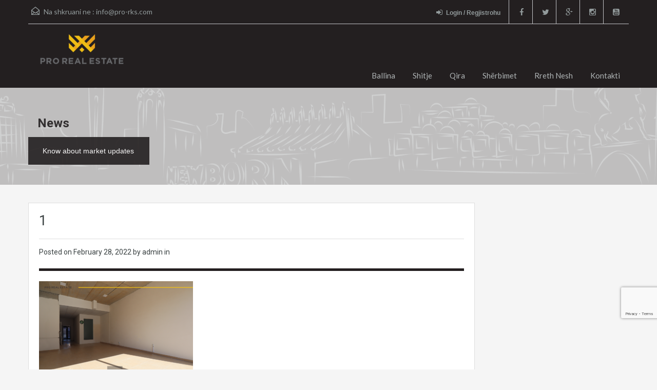

--- FILE ---
content_type: text/html; charset=utf-8
request_url: https://www.google.com/recaptcha/api2/anchor?ar=1&k=6LdeXOMUAAAAAEuORTbTaH8OJ5mjwgHjn0ZCfXo7&co=aHR0cHM6Ly9vbGQucHJvLXJrcy5jb206NDQz&hl=en&v=PoyoqOPhxBO7pBk68S4YbpHZ&size=invisible&anchor-ms=20000&execute-ms=30000&cb=oe24ne4aygmg
body_size: 48806
content:
<!DOCTYPE HTML><html dir="ltr" lang="en"><head><meta http-equiv="Content-Type" content="text/html; charset=UTF-8">
<meta http-equiv="X-UA-Compatible" content="IE=edge">
<title>reCAPTCHA</title>
<style type="text/css">
/* cyrillic-ext */
@font-face {
  font-family: 'Roboto';
  font-style: normal;
  font-weight: 400;
  font-stretch: 100%;
  src: url(//fonts.gstatic.com/s/roboto/v48/KFO7CnqEu92Fr1ME7kSn66aGLdTylUAMa3GUBHMdazTgWw.woff2) format('woff2');
  unicode-range: U+0460-052F, U+1C80-1C8A, U+20B4, U+2DE0-2DFF, U+A640-A69F, U+FE2E-FE2F;
}
/* cyrillic */
@font-face {
  font-family: 'Roboto';
  font-style: normal;
  font-weight: 400;
  font-stretch: 100%;
  src: url(//fonts.gstatic.com/s/roboto/v48/KFO7CnqEu92Fr1ME7kSn66aGLdTylUAMa3iUBHMdazTgWw.woff2) format('woff2');
  unicode-range: U+0301, U+0400-045F, U+0490-0491, U+04B0-04B1, U+2116;
}
/* greek-ext */
@font-face {
  font-family: 'Roboto';
  font-style: normal;
  font-weight: 400;
  font-stretch: 100%;
  src: url(//fonts.gstatic.com/s/roboto/v48/KFO7CnqEu92Fr1ME7kSn66aGLdTylUAMa3CUBHMdazTgWw.woff2) format('woff2');
  unicode-range: U+1F00-1FFF;
}
/* greek */
@font-face {
  font-family: 'Roboto';
  font-style: normal;
  font-weight: 400;
  font-stretch: 100%;
  src: url(//fonts.gstatic.com/s/roboto/v48/KFO7CnqEu92Fr1ME7kSn66aGLdTylUAMa3-UBHMdazTgWw.woff2) format('woff2');
  unicode-range: U+0370-0377, U+037A-037F, U+0384-038A, U+038C, U+038E-03A1, U+03A3-03FF;
}
/* math */
@font-face {
  font-family: 'Roboto';
  font-style: normal;
  font-weight: 400;
  font-stretch: 100%;
  src: url(//fonts.gstatic.com/s/roboto/v48/KFO7CnqEu92Fr1ME7kSn66aGLdTylUAMawCUBHMdazTgWw.woff2) format('woff2');
  unicode-range: U+0302-0303, U+0305, U+0307-0308, U+0310, U+0312, U+0315, U+031A, U+0326-0327, U+032C, U+032F-0330, U+0332-0333, U+0338, U+033A, U+0346, U+034D, U+0391-03A1, U+03A3-03A9, U+03B1-03C9, U+03D1, U+03D5-03D6, U+03F0-03F1, U+03F4-03F5, U+2016-2017, U+2034-2038, U+203C, U+2040, U+2043, U+2047, U+2050, U+2057, U+205F, U+2070-2071, U+2074-208E, U+2090-209C, U+20D0-20DC, U+20E1, U+20E5-20EF, U+2100-2112, U+2114-2115, U+2117-2121, U+2123-214F, U+2190, U+2192, U+2194-21AE, U+21B0-21E5, U+21F1-21F2, U+21F4-2211, U+2213-2214, U+2216-22FF, U+2308-230B, U+2310, U+2319, U+231C-2321, U+2336-237A, U+237C, U+2395, U+239B-23B7, U+23D0, U+23DC-23E1, U+2474-2475, U+25AF, U+25B3, U+25B7, U+25BD, U+25C1, U+25CA, U+25CC, U+25FB, U+266D-266F, U+27C0-27FF, U+2900-2AFF, U+2B0E-2B11, U+2B30-2B4C, U+2BFE, U+3030, U+FF5B, U+FF5D, U+1D400-1D7FF, U+1EE00-1EEFF;
}
/* symbols */
@font-face {
  font-family: 'Roboto';
  font-style: normal;
  font-weight: 400;
  font-stretch: 100%;
  src: url(//fonts.gstatic.com/s/roboto/v48/KFO7CnqEu92Fr1ME7kSn66aGLdTylUAMaxKUBHMdazTgWw.woff2) format('woff2');
  unicode-range: U+0001-000C, U+000E-001F, U+007F-009F, U+20DD-20E0, U+20E2-20E4, U+2150-218F, U+2190, U+2192, U+2194-2199, U+21AF, U+21E6-21F0, U+21F3, U+2218-2219, U+2299, U+22C4-22C6, U+2300-243F, U+2440-244A, U+2460-24FF, U+25A0-27BF, U+2800-28FF, U+2921-2922, U+2981, U+29BF, U+29EB, U+2B00-2BFF, U+4DC0-4DFF, U+FFF9-FFFB, U+10140-1018E, U+10190-1019C, U+101A0, U+101D0-101FD, U+102E0-102FB, U+10E60-10E7E, U+1D2C0-1D2D3, U+1D2E0-1D37F, U+1F000-1F0FF, U+1F100-1F1AD, U+1F1E6-1F1FF, U+1F30D-1F30F, U+1F315, U+1F31C, U+1F31E, U+1F320-1F32C, U+1F336, U+1F378, U+1F37D, U+1F382, U+1F393-1F39F, U+1F3A7-1F3A8, U+1F3AC-1F3AF, U+1F3C2, U+1F3C4-1F3C6, U+1F3CA-1F3CE, U+1F3D4-1F3E0, U+1F3ED, U+1F3F1-1F3F3, U+1F3F5-1F3F7, U+1F408, U+1F415, U+1F41F, U+1F426, U+1F43F, U+1F441-1F442, U+1F444, U+1F446-1F449, U+1F44C-1F44E, U+1F453, U+1F46A, U+1F47D, U+1F4A3, U+1F4B0, U+1F4B3, U+1F4B9, U+1F4BB, U+1F4BF, U+1F4C8-1F4CB, U+1F4D6, U+1F4DA, U+1F4DF, U+1F4E3-1F4E6, U+1F4EA-1F4ED, U+1F4F7, U+1F4F9-1F4FB, U+1F4FD-1F4FE, U+1F503, U+1F507-1F50B, U+1F50D, U+1F512-1F513, U+1F53E-1F54A, U+1F54F-1F5FA, U+1F610, U+1F650-1F67F, U+1F687, U+1F68D, U+1F691, U+1F694, U+1F698, U+1F6AD, U+1F6B2, U+1F6B9-1F6BA, U+1F6BC, U+1F6C6-1F6CF, U+1F6D3-1F6D7, U+1F6E0-1F6EA, U+1F6F0-1F6F3, U+1F6F7-1F6FC, U+1F700-1F7FF, U+1F800-1F80B, U+1F810-1F847, U+1F850-1F859, U+1F860-1F887, U+1F890-1F8AD, U+1F8B0-1F8BB, U+1F8C0-1F8C1, U+1F900-1F90B, U+1F93B, U+1F946, U+1F984, U+1F996, U+1F9E9, U+1FA00-1FA6F, U+1FA70-1FA7C, U+1FA80-1FA89, U+1FA8F-1FAC6, U+1FACE-1FADC, U+1FADF-1FAE9, U+1FAF0-1FAF8, U+1FB00-1FBFF;
}
/* vietnamese */
@font-face {
  font-family: 'Roboto';
  font-style: normal;
  font-weight: 400;
  font-stretch: 100%;
  src: url(//fonts.gstatic.com/s/roboto/v48/KFO7CnqEu92Fr1ME7kSn66aGLdTylUAMa3OUBHMdazTgWw.woff2) format('woff2');
  unicode-range: U+0102-0103, U+0110-0111, U+0128-0129, U+0168-0169, U+01A0-01A1, U+01AF-01B0, U+0300-0301, U+0303-0304, U+0308-0309, U+0323, U+0329, U+1EA0-1EF9, U+20AB;
}
/* latin-ext */
@font-face {
  font-family: 'Roboto';
  font-style: normal;
  font-weight: 400;
  font-stretch: 100%;
  src: url(//fonts.gstatic.com/s/roboto/v48/KFO7CnqEu92Fr1ME7kSn66aGLdTylUAMa3KUBHMdazTgWw.woff2) format('woff2');
  unicode-range: U+0100-02BA, U+02BD-02C5, U+02C7-02CC, U+02CE-02D7, U+02DD-02FF, U+0304, U+0308, U+0329, U+1D00-1DBF, U+1E00-1E9F, U+1EF2-1EFF, U+2020, U+20A0-20AB, U+20AD-20C0, U+2113, U+2C60-2C7F, U+A720-A7FF;
}
/* latin */
@font-face {
  font-family: 'Roboto';
  font-style: normal;
  font-weight: 400;
  font-stretch: 100%;
  src: url(//fonts.gstatic.com/s/roboto/v48/KFO7CnqEu92Fr1ME7kSn66aGLdTylUAMa3yUBHMdazQ.woff2) format('woff2');
  unicode-range: U+0000-00FF, U+0131, U+0152-0153, U+02BB-02BC, U+02C6, U+02DA, U+02DC, U+0304, U+0308, U+0329, U+2000-206F, U+20AC, U+2122, U+2191, U+2193, U+2212, U+2215, U+FEFF, U+FFFD;
}
/* cyrillic-ext */
@font-face {
  font-family: 'Roboto';
  font-style: normal;
  font-weight: 500;
  font-stretch: 100%;
  src: url(//fonts.gstatic.com/s/roboto/v48/KFO7CnqEu92Fr1ME7kSn66aGLdTylUAMa3GUBHMdazTgWw.woff2) format('woff2');
  unicode-range: U+0460-052F, U+1C80-1C8A, U+20B4, U+2DE0-2DFF, U+A640-A69F, U+FE2E-FE2F;
}
/* cyrillic */
@font-face {
  font-family: 'Roboto';
  font-style: normal;
  font-weight: 500;
  font-stretch: 100%;
  src: url(//fonts.gstatic.com/s/roboto/v48/KFO7CnqEu92Fr1ME7kSn66aGLdTylUAMa3iUBHMdazTgWw.woff2) format('woff2');
  unicode-range: U+0301, U+0400-045F, U+0490-0491, U+04B0-04B1, U+2116;
}
/* greek-ext */
@font-face {
  font-family: 'Roboto';
  font-style: normal;
  font-weight: 500;
  font-stretch: 100%;
  src: url(//fonts.gstatic.com/s/roboto/v48/KFO7CnqEu92Fr1ME7kSn66aGLdTylUAMa3CUBHMdazTgWw.woff2) format('woff2');
  unicode-range: U+1F00-1FFF;
}
/* greek */
@font-face {
  font-family: 'Roboto';
  font-style: normal;
  font-weight: 500;
  font-stretch: 100%;
  src: url(//fonts.gstatic.com/s/roboto/v48/KFO7CnqEu92Fr1ME7kSn66aGLdTylUAMa3-UBHMdazTgWw.woff2) format('woff2');
  unicode-range: U+0370-0377, U+037A-037F, U+0384-038A, U+038C, U+038E-03A1, U+03A3-03FF;
}
/* math */
@font-face {
  font-family: 'Roboto';
  font-style: normal;
  font-weight: 500;
  font-stretch: 100%;
  src: url(//fonts.gstatic.com/s/roboto/v48/KFO7CnqEu92Fr1ME7kSn66aGLdTylUAMawCUBHMdazTgWw.woff2) format('woff2');
  unicode-range: U+0302-0303, U+0305, U+0307-0308, U+0310, U+0312, U+0315, U+031A, U+0326-0327, U+032C, U+032F-0330, U+0332-0333, U+0338, U+033A, U+0346, U+034D, U+0391-03A1, U+03A3-03A9, U+03B1-03C9, U+03D1, U+03D5-03D6, U+03F0-03F1, U+03F4-03F5, U+2016-2017, U+2034-2038, U+203C, U+2040, U+2043, U+2047, U+2050, U+2057, U+205F, U+2070-2071, U+2074-208E, U+2090-209C, U+20D0-20DC, U+20E1, U+20E5-20EF, U+2100-2112, U+2114-2115, U+2117-2121, U+2123-214F, U+2190, U+2192, U+2194-21AE, U+21B0-21E5, U+21F1-21F2, U+21F4-2211, U+2213-2214, U+2216-22FF, U+2308-230B, U+2310, U+2319, U+231C-2321, U+2336-237A, U+237C, U+2395, U+239B-23B7, U+23D0, U+23DC-23E1, U+2474-2475, U+25AF, U+25B3, U+25B7, U+25BD, U+25C1, U+25CA, U+25CC, U+25FB, U+266D-266F, U+27C0-27FF, U+2900-2AFF, U+2B0E-2B11, U+2B30-2B4C, U+2BFE, U+3030, U+FF5B, U+FF5D, U+1D400-1D7FF, U+1EE00-1EEFF;
}
/* symbols */
@font-face {
  font-family: 'Roboto';
  font-style: normal;
  font-weight: 500;
  font-stretch: 100%;
  src: url(//fonts.gstatic.com/s/roboto/v48/KFO7CnqEu92Fr1ME7kSn66aGLdTylUAMaxKUBHMdazTgWw.woff2) format('woff2');
  unicode-range: U+0001-000C, U+000E-001F, U+007F-009F, U+20DD-20E0, U+20E2-20E4, U+2150-218F, U+2190, U+2192, U+2194-2199, U+21AF, U+21E6-21F0, U+21F3, U+2218-2219, U+2299, U+22C4-22C6, U+2300-243F, U+2440-244A, U+2460-24FF, U+25A0-27BF, U+2800-28FF, U+2921-2922, U+2981, U+29BF, U+29EB, U+2B00-2BFF, U+4DC0-4DFF, U+FFF9-FFFB, U+10140-1018E, U+10190-1019C, U+101A0, U+101D0-101FD, U+102E0-102FB, U+10E60-10E7E, U+1D2C0-1D2D3, U+1D2E0-1D37F, U+1F000-1F0FF, U+1F100-1F1AD, U+1F1E6-1F1FF, U+1F30D-1F30F, U+1F315, U+1F31C, U+1F31E, U+1F320-1F32C, U+1F336, U+1F378, U+1F37D, U+1F382, U+1F393-1F39F, U+1F3A7-1F3A8, U+1F3AC-1F3AF, U+1F3C2, U+1F3C4-1F3C6, U+1F3CA-1F3CE, U+1F3D4-1F3E0, U+1F3ED, U+1F3F1-1F3F3, U+1F3F5-1F3F7, U+1F408, U+1F415, U+1F41F, U+1F426, U+1F43F, U+1F441-1F442, U+1F444, U+1F446-1F449, U+1F44C-1F44E, U+1F453, U+1F46A, U+1F47D, U+1F4A3, U+1F4B0, U+1F4B3, U+1F4B9, U+1F4BB, U+1F4BF, U+1F4C8-1F4CB, U+1F4D6, U+1F4DA, U+1F4DF, U+1F4E3-1F4E6, U+1F4EA-1F4ED, U+1F4F7, U+1F4F9-1F4FB, U+1F4FD-1F4FE, U+1F503, U+1F507-1F50B, U+1F50D, U+1F512-1F513, U+1F53E-1F54A, U+1F54F-1F5FA, U+1F610, U+1F650-1F67F, U+1F687, U+1F68D, U+1F691, U+1F694, U+1F698, U+1F6AD, U+1F6B2, U+1F6B9-1F6BA, U+1F6BC, U+1F6C6-1F6CF, U+1F6D3-1F6D7, U+1F6E0-1F6EA, U+1F6F0-1F6F3, U+1F6F7-1F6FC, U+1F700-1F7FF, U+1F800-1F80B, U+1F810-1F847, U+1F850-1F859, U+1F860-1F887, U+1F890-1F8AD, U+1F8B0-1F8BB, U+1F8C0-1F8C1, U+1F900-1F90B, U+1F93B, U+1F946, U+1F984, U+1F996, U+1F9E9, U+1FA00-1FA6F, U+1FA70-1FA7C, U+1FA80-1FA89, U+1FA8F-1FAC6, U+1FACE-1FADC, U+1FADF-1FAE9, U+1FAF0-1FAF8, U+1FB00-1FBFF;
}
/* vietnamese */
@font-face {
  font-family: 'Roboto';
  font-style: normal;
  font-weight: 500;
  font-stretch: 100%;
  src: url(//fonts.gstatic.com/s/roboto/v48/KFO7CnqEu92Fr1ME7kSn66aGLdTylUAMa3OUBHMdazTgWw.woff2) format('woff2');
  unicode-range: U+0102-0103, U+0110-0111, U+0128-0129, U+0168-0169, U+01A0-01A1, U+01AF-01B0, U+0300-0301, U+0303-0304, U+0308-0309, U+0323, U+0329, U+1EA0-1EF9, U+20AB;
}
/* latin-ext */
@font-face {
  font-family: 'Roboto';
  font-style: normal;
  font-weight: 500;
  font-stretch: 100%;
  src: url(//fonts.gstatic.com/s/roboto/v48/KFO7CnqEu92Fr1ME7kSn66aGLdTylUAMa3KUBHMdazTgWw.woff2) format('woff2');
  unicode-range: U+0100-02BA, U+02BD-02C5, U+02C7-02CC, U+02CE-02D7, U+02DD-02FF, U+0304, U+0308, U+0329, U+1D00-1DBF, U+1E00-1E9F, U+1EF2-1EFF, U+2020, U+20A0-20AB, U+20AD-20C0, U+2113, U+2C60-2C7F, U+A720-A7FF;
}
/* latin */
@font-face {
  font-family: 'Roboto';
  font-style: normal;
  font-weight: 500;
  font-stretch: 100%;
  src: url(//fonts.gstatic.com/s/roboto/v48/KFO7CnqEu92Fr1ME7kSn66aGLdTylUAMa3yUBHMdazQ.woff2) format('woff2');
  unicode-range: U+0000-00FF, U+0131, U+0152-0153, U+02BB-02BC, U+02C6, U+02DA, U+02DC, U+0304, U+0308, U+0329, U+2000-206F, U+20AC, U+2122, U+2191, U+2193, U+2212, U+2215, U+FEFF, U+FFFD;
}
/* cyrillic-ext */
@font-face {
  font-family: 'Roboto';
  font-style: normal;
  font-weight: 900;
  font-stretch: 100%;
  src: url(//fonts.gstatic.com/s/roboto/v48/KFO7CnqEu92Fr1ME7kSn66aGLdTylUAMa3GUBHMdazTgWw.woff2) format('woff2');
  unicode-range: U+0460-052F, U+1C80-1C8A, U+20B4, U+2DE0-2DFF, U+A640-A69F, U+FE2E-FE2F;
}
/* cyrillic */
@font-face {
  font-family: 'Roboto';
  font-style: normal;
  font-weight: 900;
  font-stretch: 100%;
  src: url(//fonts.gstatic.com/s/roboto/v48/KFO7CnqEu92Fr1ME7kSn66aGLdTylUAMa3iUBHMdazTgWw.woff2) format('woff2');
  unicode-range: U+0301, U+0400-045F, U+0490-0491, U+04B0-04B1, U+2116;
}
/* greek-ext */
@font-face {
  font-family: 'Roboto';
  font-style: normal;
  font-weight: 900;
  font-stretch: 100%;
  src: url(//fonts.gstatic.com/s/roboto/v48/KFO7CnqEu92Fr1ME7kSn66aGLdTylUAMa3CUBHMdazTgWw.woff2) format('woff2');
  unicode-range: U+1F00-1FFF;
}
/* greek */
@font-face {
  font-family: 'Roboto';
  font-style: normal;
  font-weight: 900;
  font-stretch: 100%;
  src: url(//fonts.gstatic.com/s/roboto/v48/KFO7CnqEu92Fr1ME7kSn66aGLdTylUAMa3-UBHMdazTgWw.woff2) format('woff2');
  unicode-range: U+0370-0377, U+037A-037F, U+0384-038A, U+038C, U+038E-03A1, U+03A3-03FF;
}
/* math */
@font-face {
  font-family: 'Roboto';
  font-style: normal;
  font-weight: 900;
  font-stretch: 100%;
  src: url(//fonts.gstatic.com/s/roboto/v48/KFO7CnqEu92Fr1ME7kSn66aGLdTylUAMawCUBHMdazTgWw.woff2) format('woff2');
  unicode-range: U+0302-0303, U+0305, U+0307-0308, U+0310, U+0312, U+0315, U+031A, U+0326-0327, U+032C, U+032F-0330, U+0332-0333, U+0338, U+033A, U+0346, U+034D, U+0391-03A1, U+03A3-03A9, U+03B1-03C9, U+03D1, U+03D5-03D6, U+03F0-03F1, U+03F4-03F5, U+2016-2017, U+2034-2038, U+203C, U+2040, U+2043, U+2047, U+2050, U+2057, U+205F, U+2070-2071, U+2074-208E, U+2090-209C, U+20D0-20DC, U+20E1, U+20E5-20EF, U+2100-2112, U+2114-2115, U+2117-2121, U+2123-214F, U+2190, U+2192, U+2194-21AE, U+21B0-21E5, U+21F1-21F2, U+21F4-2211, U+2213-2214, U+2216-22FF, U+2308-230B, U+2310, U+2319, U+231C-2321, U+2336-237A, U+237C, U+2395, U+239B-23B7, U+23D0, U+23DC-23E1, U+2474-2475, U+25AF, U+25B3, U+25B7, U+25BD, U+25C1, U+25CA, U+25CC, U+25FB, U+266D-266F, U+27C0-27FF, U+2900-2AFF, U+2B0E-2B11, U+2B30-2B4C, U+2BFE, U+3030, U+FF5B, U+FF5D, U+1D400-1D7FF, U+1EE00-1EEFF;
}
/* symbols */
@font-face {
  font-family: 'Roboto';
  font-style: normal;
  font-weight: 900;
  font-stretch: 100%;
  src: url(//fonts.gstatic.com/s/roboto/v48/KFO7CnqEu92Fr1ME7kSn66aGLdTylUAMaxKUBHMdazTgWw.woff2) format('woff2');
  unicode-range: U+0001-000C, U+000E-001F, U+007F-009F, U+20DD-20E0, U+20E2-20E4, U+2150-218F, U+2190, U+2192, U+2194-2199, U+21AF, U+21E6-21F0, U+21F3, U+2218-2219, U+2299, U+22C4-22C6, U+2300-243F, U+2440-244A, U+2460-24FF, U+25A0-27BF, U+2800-28FF, U+2921-2922, U+2981, U+29BF, U+29EB, U+2B00-2BFF, U+4DC0-4DFF, U+FFF9-FFFB, U+10140-1018E, U+10190-1019C, U+101A0, U+101D0-101FD, U+102E0-102FB, U+10E60-10E7E, U+1D2C0-1D2D3, U+1D2E0-1D37F, U+1F000-1F0FF, U+1F100-1F1AD, U+1F1E6-1F1FF, U+1F30D-1F30F, U+1F315, U+1F31C, U+1F31E, U+1F320-1F32C, U+1F336, U+1F378, U+1F37D, U+1F382, U+1F393-1F39F, U+1F3A7-1F3A8, U+1F3AC-1F3AF, U+1F3C2, U+1F3C4-1F3C6, U+1F3CA-1F3CE, U+1F3D4-1F3E0, U+1F3ED, U+1F3F1-1F3F3, U+1F3F5-1F3F7, U+1F408, U+1F415, U+1F41F, U+1F426, U+1F43F, U+1F441-1F442, U+1F444, U+1F446-1F449, U+1F44C-1F44E, U+1F453, U+1F46A, U+1F47D, U+1F4A3, U+1F4B0, U+1F4B3, U+1F4B9, U+1F4BB, U+1F4BF, U+1F4C8-1F4CB, U+1F4D6, U+1F4DA, U+1F4DF, U+1F4E3-1F4E6, U+1F4EA-1F4ED, U+1F4F7, U+1F4F9-1F4FB, U+1F4FD-1F4FE, U+1F503, U+1F507-1F50B, U+1F50D, U+1F512-1F513, U+1F53E-1F54A, U+1F54F-1F5FA, U+1F610, U+1F650-1F67F, U+1F687, U+1F68D, U+1F691, U+1F694, U+1F698, U+1F6AD, U+1F6B2, U+1F6B9-1F6BA, U+1F6BC, U+1F6C6-1F6CF, U+1F6D3-1F6D7, U+1F6E0-1F6EA, U+1F6F0-1F6F3, U+1F6F7-1F6FC, U+1F700-1F7FF, U+1F800-1F80B, U+1F810-1F847, U+1F850-1F859, U+1F860-1F887, U+1F890-1F8AD, U+1F8B0-1F8BB, U+1F8C0-1F8C1, U+1F900-1F90B, U+1F93B, U+1F946, U+1F984, U+1F996, U+1F9E9, U+1FA00-1FA6F, U+1FA70-1FA7C, U+1FA80-1FA89, U+1FA8F-1FAC6, U+1FACE-1FADC, U+1FADF-1FAE9, U+1FAF0-1FAF8, U+1FB00-1FBFF;
}
/* vietnamese */
@font-face {
  font-family: 'Roboto';
  font-style: normal;
  font-weight: 900;
  font-stretch: 100%;
  src: url(//fonts.gstatic.com/s/roboto/v48/KFO7CnqEu92Fr1ME7kSn66aGLdTylUAMa3OUBHMdazTgWw.woff2) format('woff2');
  unicode-range: U+0102-0103, U+0110-0111, U+0128-0129, U+0168-0169, U+01A0-01A1, U+01AF-01B0, U+0300-0301, U+0303-0304, U+0308-0309, U+0323, U+0329, U+1EA0-1EF9, U+20AB;
}
/* latin-ext */
@font-face {
  font-family: 'Roboto';
  font-style: normal;
  font-weight: 900;
  font-stretch: 100%;
  src: url(//fonts.gstatic.com/s/roboto/v48/KFO7CnqEu92Fr1ME7kSn66aGLdTylUAMa3KUBHMdazTgWw.woff2) format('woff2');
  unicode-range: U+0100-02BA, U+02BD-02C5, U+02C7-02CC, U+02CE-02D7, U+02DD-02FF, U+0304, U+0308, U+0329, U+1D00-1DBF, U+1E00-1E9F, U+1EF2-1EFF, U+2020, U+20A0-20AB, U+20AD-20C0, U+2113, U+2C60-2C7F, U+A720-A7FF;
}
/* latin */
@font-face {
  font-family: 'Roboto';
  font-style: normal;
  font-weight: 900;
  font-stretch: 100%;
  src: url(//fonts.gstatic.com/s/roboto/v48/KFO7CnqEu92Fr1ME7kSn66aGLdTylUAMa3yUBHMdazQ.woff2) format('woff2');
  unicode-range: U+0000-00FF, U+0131, U+0152-0153, U+02BB-02BC, U+02C6, U+02DA, U+02DC, U+0304, U+0308, U+0329, U+2000-206F, U+20AC, U+2122, U+2191, U+2193, U+2212, U+2215, U+FEFF, U+FFFD;
}

</style>
<link rel="stylesheet" type="text/css" href="https://www.gstatic.com/recaptcha/releases/PoyoqOPhxBO7pBk68S4YbpHZ/styles__ltr.css">
<script nonce="0HPDO-9kVUp7KpoSDH0czQ" type="text/javascript">window['__recaptcha_api'] = 'https://www.google.com/recaptcha/api2/';</script>
<script type="text/javascript" src="https://www.gstatic.com/recaptcha/releases/PoyoqOPhxBO7pBk68S4YbpHZ/recaptcha__en.js" nonce="0HPDO-9kVUp7KpoSDH0czQ">
      
    </script></head>
<body><div id="rc-anchor-alert" class="rc-anchor-alert"></div>
<input type="hidden" id="recaptcha-token" value="[base64]">
<script type="text/javascript" nonce="0HPDO-9kVUp7KpoSDH0czQ">
      recaptcha.anchor.Main.init("[\x22ainput\x22,[\x22bgdata\x22,\x22\x22,\[base64]/[base64]/[base64]/[base64]/[base64]/[base64]/KGcoTywyNTMsTy5PKSxVRyhPLEMpKTpnKE8sMjUzLEMpLE8pKSxsKSksTykpfSxieT1mdW5jdGlvbihDLE8sdSxsKXtmb3IobD0odT1SKEMpLDApO08+MDtPLS0pbD1sPDw4fFooQyk7ZyhDLHUsbCl9LFVHPWZ1bmN0aW9uKEMsTyl7Qy5pLmxlbmd0aD4xMDQ/[base64]/[base64]/[base64]/[base64]/[base64]/[base64]/[base64]\\u003d\x22,\[base64]\x22,\[base64]/[base64]/[base64]/CjcOASzfCnB4hwrfCnHExwpJUw5nDs8KAw6IkBcO2wpHDuWbDrm7DlsKcMktdQ8Opw5LDlsKiCWVtw5zCk8KdwqRML8Oww4/DrUhcw4jDmRc6wo/DvSo2wpNHA8K2wpA0w5llc8Obe2jCgwFdd8KRwpTCkcOAw5TCrsO1w6VrTC/[base64]/w6p/wp/[base64]/[base64]/Cv8KOITEyA2RBwpstwoB4dMKmw7xQbkrCv8Okw4LCsMKaaMOjWcKvw4fCrsKXwojDpiDClcO0w77Dt8KzCjNmwqnCnsOFwpfDqhxQw6nDscKww7bCtQlRw44dJMKHfxvCvsK5wo89X8OOC2DDjklxH0RSSMKqw4FGPD7DsDbCqxBYCGV6Zx/DrsOVwq/CklvCsyECRSNvwrwUC04SwoXCpcKjwp9ew7hTw7zDv8K7wqsrwp8HwobDoD3CqhLCq8Kqwo7Dph/CvmrDhMOrwownwrBjwpxgbMO8wqXDmBk8c8KUw6I1X8OYEMOFQsK8eCRRKsKRIcKeTE8sFX9nwpszw6bDsXc3W8KcPF4Fwpp8OXzCiznDrMOowogkwrnDtsKCwonDvVrDiGo/[base64]/[base64]/w57CrcOwwq7DqWLDvMOnwrUpBcOjalNVFgl/w6XDg3XCr8OAVMOGwpkhw6dSw5EaWEfCjm9nAkN6R3nCtgfDlsOSwqgNwpTCqMOlZcKww7ABw7zDsV/Dti3DgAxyak1KLsOWDEZZwoHCsFRFEsOEw4FtaX7Dn0dtw5kUw4dJIwjDvBcUw7DDsMOJwqQmGcKlw5EqWRnDtwZ2D314wo/CgsK2bn0aw6/DmsKZwrPCnsOVOsKgw57DmcOnw7Nzw4DCisOYw78YwrjDscOxw7fDljRXw4/CmTPDvMKiGWrCk1/DpzzCgBtGI8KOEX7DmStEw7dDw5B7wqbDiGo/wpN2wpPDqMK1w7FbwrPDo8KfABdbA8KQW8OuNMKuwrfCs3rCuHHCnw9XwpXCgk7DlGMVS8Ktw5zCkcKkw4bCs8OGw5jCt8OpTMKDwo3DpVbDqCjDlsO4V8OpHcKNIChFw7LDiGfDgsO/OsODUMKzEysXQsOwAMOPXxXDtSJrQ8K6w5fCoMOzw7PClUcYw7wJw6g5wpl7wrjCjnzDsC4LwpHDphTChcOWUjcuw59yw6Acw68uJsKvwq8dPsKdwpHCrMKXWcKcSyZ2w5TCtMK2fzlcOVnCnsKZw6rCgyjDlRTCk8KeHjjCi8KTwqjCqBcpQcOJwrYAQnIXIcOEwp/Dl03DiHcPwpJaaMKZShlNwqDDjMKPSH0ddQrDt8KPPnjChRzCqsK0QMOhc1gXwoEFWMKjwqfCkQ54B8OWMcKpFmjCr8OmwphRw4rDmz3DisK5wrNdWhIfw6vDisKfwqRJw7s4OcKHYTcywojDncKfFHnDnBTCvChXRcOgw4h6NMK/A2xvwonDog9oVsOqcsO5wqXDhcOqKsKvwoTDqGPCjsOlMEsocRk7c3LDtyHDqcOAPMK3CsKnbFXCrGQWXVcgR8OFwqkTw77DuxksP1V7DcO4wqNFH3hATR9tw5lMwrsiLHR6A8Kow4sMwqQyWEt9C1NWDRXCscOJF1cVwr3ChMO1LMOELn3Dmi/CgT8wYjLDrsKidsKzXMKDwqXCl3jClyVww7PCqjDCo8K/w7AyT8KAwqx/w6M5w6LDt8ObwrPCkMKkMcO/bjhQRsOSJ0QmOsK/w5jDhBrCrcO5wofCscOqDgHClh4AX8OlbizCmMOlDcOUTmfCssOnWsOfHMK1wr7DpiAjw7cdwqDDvsO1wrlYYF7DvMOyw4MmDw5pw6VyQsOUMVfDusOZQAFRw6HCkw9OKMO1JzXDqcOFwpbDiwHCgxfCpcOfwqTDvVMZVMOtGnvCnnHDu8Oww5tuw6jDucObwq9XCX/[base64]/V8KhNMKTwp5Ow79NBcO5w7UNw4pWw44XKcKQw73CmsOzRUkhw7gMw6bDrsOiIMKRw53CvMKLwodqworDpsKbwr3Dg8OcFVUewpJXw4QbAjZgw5RfYMOxIsOLwphSw4lFw6LCoMKww7x+CMKbw6LCksKNJhnCr8KJdWx9w7BkfR7Cl8OvU8OMwq/[base64]/[base64]/[base64]/DuMOWSsK+w7LDncKZWMOHU8K9ScK2HxHCmDLDggJRw7fClQl4KyLCu8KMLcKww65twrVDcMOtwpzDpMOmNijCjxJTw6DDnTfDoFsOw654w5rCmxUGbBg0w7HDhUNTwrbChcK/w4AiwrgAworCu8KQYAwdPxXDiVtLXcOFAMODaxDCtMO8Wkhaw4TDnMOMw4nDg1HDo8Krd3kDwolbwr3Co1HDs8O4woLCr8K8wr/Dg8KQwrJvW8K5Anx4wqAaSSd0w7Y5w7TChMO6w7YpK8KaacORLMKyCUfCp2LDvTgpw6TCmMOsUAkRekLDqCoiAx/ClsKaa27DqgHDsWbCo1Itw4hmVQ/CpcK0X8KfwovCnMKTw7fCtWkaLMKZZz7DnsK6w7DDjArCihjCkMO7ZcOAFcKYw7taw7/CqRJjEEB6w6VFwp1tOW8vVnBCw6Qiw49Sw7/[base64]/DjxJcw77DhsKvbGfClFUFDRjDnV7Dg8KfHTR/[base64]/ClVPDpD7Cg8OYw6p0w6Nlwq7CqsOaw6/CsH05w4EMXsOKw5/DmMOuw5TCjjgnNcKlVMK/wrwyHQHCnMOdw5cASMKJTsOoaVDCkcKPw7w5HUBUHg7CiD7Cu8KlOAHDmF92w47CqRnDkRLClcKsM0vDukrCqMObRWVEwq0twoAePsKVQ1pRwr/CmHrCmsKdJFLCmV/CmTZHwpXDgEnCh8KhwrPCoD1iVcK4UMKyw5RYS8KUw58NUcOVwqvCph9jQAs/IGnDlRRpwqgRe1A+eB4mw7l2wrPDtB9DesOLaifCkiXCsEbDt8KXUsK+w6psQD8ZwrwKelN/bsOlUXEBw5bDqTJBwp1rVcKnLC5qJcOLw7/DkMOqwoLDhcKXQsOQwp4KYcKIw5/CvMODwrHDmEstdB/DlmsKwrPCvEvDoRITwrgpbcOSw6DDoMKdw6zCpcOSVk/Don1iw6zCt8OcDsKvw5lPw7XDnW3DvSLCh3PCv1pZcsO9SgnDqRxsw7LDrlUyw7RMw7g3YVXDosKrBMOGU8KpbsO7WsORYsOSVgRCBsKjCMOlEHoTw73CojTDlW/Cjh7Co3bDs1s+w6YkNMO9Xl82w4LDuwplV0LChmhvwpvDqmrCkcKFwqTCnBs+w6HCsl0lwofCqsKzwpvDqMKLHFPCssKQCD0ew5wCwpViwrfDo07CkH7DnnNgCMKjw7AvYMKXwqQASF/CgsOqMxlkCMKiw47Dgi3CrTUdIHV1w5bCmMOVecOmw6RSwot+wroHw7tuVsKlw6rDk8ORBCPDisOHwqbCnMO9PlzDrcK4wo/CnxPDqW3Ds8KgdCR1G8KMw4MbwonCs1nDhsKdFsKKdkPDi3DDhsO1DcOGLRQHw4w7K8OrwqkBDsOiKzI7wp3CnMOPwr4Bwq86clDDv10+wq/DscKbwqzCpMKAwq5CBRzCjcKYD1pTwpPDqsOHPWwNP8O/[base64]/ClsOyGMKsfjp/ImPCvsKuIcOTK8KCC3TCr8KPG8KWRDbCqxDDqMOlPMK9wqZow5LCtMOtw7LDijAqJDPDlUUow7fClsKldcKfwqjDshjCncKuwpTDl8KrCR3Ck8OuAGQ7w7EdMGPDucOnw6XDpcOzGW1+wqYLw5TDgHl2w7k2XGjCoA5Aw4fDvn/DnTvDtcKETB3Do8OEwrvDiMK8wrF1HilUw7Q/DsKtT8KBOx3CvMKbwo7CgMOcEsOywoocBcO6wqPCpMKJw7RsEsKFX8KecC3CpMOWw6A/wohewo3DmmDCiMOew4vCog/Cu8KHwofDvMKBEMOUY3psw7nCpDoGYMOTwpfDjcKJwrfCp8OYesOyw7rCnMK/VMOAw7LDrMOkw6HDg39NJUYrw5/CpzDCk3hxw68EKgYHwpEFOcONwr1yw5DDhMOAfsKELXZfR3rCq8OMKQ5aWsKZwq0+OcKMw7XDlm1mdcKPEcOow5XDlDLDicOtw5tBBsKfw57DuhUtwo/CuMK3wro1GhZJdMODayvCk1o6wp0ow7PCuw/ChA3DksK5w4ELwpXDlkrCisK1w7nCtyTDi8K5RsOYw6kze1zCrsKxTRAkwpdjw43CnsKMw5LDucO6Q8K+wodTRhDDnMOYecKuecKwWMKtwqTCvQnDjsOGw6HCu2c9Fkcvw5V1ZAzCp8KACUxLFUlIw7BBw6/[base64]/w7geVcKGwrnDpsOELcOew4HCgiXDnxgOSsKywpB8w6R7asO1w400YcKawqHCmXZURRbDgQ4uYmlYw6XDuH/CqsO3w67DgHQXH8KpekTCrFLDlUzDoRfDvVPDr8KOw7jDkipGwo1RCsKdwrbDpEzCl8OOfsOgwrzDvyoRQ2DDrMOrwr3DpHEqbg3Dh8KLecOjw6tswqrCucK2Y2/DlGvDmD/DuMOvw6fDigE1VMOBb8OlL8Kkw5Nnwr7CuU3CvsO9w755HsKFQcOea8KxX8Ohw5QHw7kpw6Nle8K/wrvDocKmwooPwqbCpMKmwrp3wpBFwp4kw43DhFZ+w4AAwrjDocKRwpvCojbCgG3CmiXCgTHDscOywofDssKXwrprOzIQXFdyYmjCgxrDicKww7HDk8KmTMK3wqtnOSTCsEgvURbDnl5QFMOrMsKtKinCk2DDri/CmGnCmCDCocOSKV1ww7LDt8O6ImXDtsKCRsOdwo5jwrfCiMOpw4jCiMO4w73Dg8OAUsKsbnPDl8KzbWYDwrjDrCbClcKQLcKbwrZHwqzCmsOOw6IiwqTDlXcHI8Kaw5oNNwJgeUZMQVItB8OKw6tHLSXDrHjCs08UQn/ChsOSw71MbFBHwpRXak0mJClCwr9ww5YywplZw6rCkC3DsWTDqj3CpCfDsmJuPB4CPV7CiRo4NsOnwpHDp0DDncKgNMOXB8Ofw6DDicOfLMK1w7hEw4TCrB/CuMKaThonIwQWwo4fKxobw7oDwrxXGsKZPcKfwq9rVE/DlQnDlWPDpcOnw7ZUJyZZwrfCtsKAJMOyesKcwoXCocOGUX90dXHCnVnDlcOgZsKeHcKKCmLDscO6QsOWC8KeTcK6wr7DlgPDsAMWN8OOw7TCvB3Do3wYwpPCvsK6w7XClMKwdWrCu8KEw70ow5DClcKMwobCqR/CjcKpwrrDjUHCo8KTw7TCoHTDrsKfNDPCocKawonDiF7DuBbCsSh8w6g/[base64]/DrwTDtUcCw67ChMOZw7gQw5HCgMOzf8OnEsKvw5TClMObOWkpKQbCi8KNLcOBwo1QA8KiEBDCp8O/WcO/NjTDkQrCmMOcw73DhWjDk8KYUsOnw6PCnWFINwDDqnMwwrrCr8OYS8OqY8KvMsKIw6XDkUfCgcOywqnCkcKIYl5Kw67DnsKTwpHCjUcLVsOJwrLDogt/wrLDocKjw6PDvsOdwrLDm8OrKcOvwrTCpFzDs1fDvB1Xw5ZPwqvCvkA3wrvDpcKNw6rCtw5OE2p5DsOqFMKDSsONT8KxVgx9wq9uw4liwrNjNXfDkhEoHsKIK8KFw7ADwqfDsMKLZULCpH8fw50cwoDCg1RcwphEwrsEEkTDnF5aJUdJw4/DusOBGsK2AFfDsMOGwrVpw5nDusOJLsK9wpFBw7kTH1USwo5zSlzCuwbCsyXDky7DtTHDnBp0w6TDuyfDiMOBwo/CtATChcKkZF1yw6BUwpQ8w4/[base64]/UlPCtTzDssKxwqfDn3wdw73Ckw1YPMK1w7XDkUMBN8OFdF/Dn8K/w5DDr8KSG8OZJsOBwrTCsTDDsyVEOmPDsMKYK8KgwrbDom7Dg8Kiw6hqw4PCmW/CuGTClMOwd8Obw6UQWMO6w43CiMO5w6pFwrTDhTbCshxBbSZ3O1gEb8OpVHPDiQbDmcOWwrrDq8Opw6Ujw4LCmyBJw7l3wpbDjMKQaj4lNMKTecO4YMOqwrrDr8Osw47Cu1/DpCZVG8OwDsKXEcK8GcOow53DtSwUwqrCr2F/woUuw4xZw4fDtcKxw6PCnnfCtBTDqMOJJmzDjAvDmsOlFVJAw7RcwobDtcO8w4R4IGTDtMOGOhBJSERgcsOfwqYLwq85MW0Gw4dUw5zCqMO1w6LDmcOvwoFNQ8K+w6BZw4LDncOFw5pTR8OQfwTDi8OQwr8aCMObw6LClMOcVsKaw6Eqw5dTw7NPwr/Dj8KawrkVw4nCiiLDk0Urw57DkkLCqzV6VW3Dp2TDisOSw7bDqXTCmcKIw67CpETDvMOGeMOMw5fCncOtfUtFwo/[base64]/[base64]/JTPClcK/IcKWwp3CpxBoUiU2wqJ6ZcOHwrLDlW94OsO5bnHDr8KXwoEAw6MoMsO4BxTDtTrCsDkgw4Uvw5DDg8K8w4rCgjg1O0AhRsOcR8K9YcOIwrnDk2NQw7zCtcOhTWgNRcOIHcOewrbDpMKlOT/CssK6w4Ycw7UvAQjDk8KLMyfCmjFFw4DCnsOzeMKJwonDgHEewoLCksKoAMO8ccONwrQvdzvCtzIdUWp+woXCvRYVA8K0w6zChGXDhcOBwoRpTj3ChzzCnsOTwrAtUB5Uwpg4TGfCv03CicOtTD4dworDujN9TVEaVVs+WTjCtTt/[base64]/[base64]/CvcO8B0DDr0HDnhLDrx/ClMKEwobClcOJGcOQUcO6O1tnwp8xw5DDllLChcKbL8OAw6kUw6vDhRpzGQzDiinCkBhuw6rDpzo/[base64]/Dg8Oyw6grw50uwqcBAmDCrsO8NcKVUcK2VFhiwpnDo31CKRLCv1JRDcK7STZSwpDDqMKbHWzDl8K8AMOew4HCrcO6LsK5wocdwovDr8KxPsKRw7bCrMKZH8K5C0TDjTfCuzxjZsKlw7HCvsKlw4tVwoE7M8Kyw75fFgzCgA5sPcO1K8K/S04Lw7RnB8OJQMKywpnCscKDwpp3NQTCgcO/woTCqE/DrnfDmcOhDsO8wojDm37Cj0XDrmTChFo7wrIxZMOJw6TCisOSw4cmwp/DkMK8axBQw5lxV8OLJHxFwq0iw6fDtnZ1XnLDmBzCqsKQw4xAUsOuwr4vw6ZTwp3Do8OeNDVxw6jDqGwoLsKzG8KpGMOLwrfCvQkKXMKwwo/[base64]/CnmQnbmssGcKhw4NYw6RzwqAIwp/CgSzDpsOqw74nwo3Dg0JOwooqdMODZGXDucKOw7fDvyHDoMOxwqjClQlYwqpHwpBOw6ZXw7ZaKMKaElbCoH/CpcOSfEnCucKpwqzDusO+FRN8w77DmwVMVnLCiX7DokoVwrFIwo7Dm8OaAzdcwrwKesKwNj7DgU9LXMKVwq7DvSnChsKcwrUKQhXCjmxtB1fCjVIiw6LCnWkww7rDksKqT0rCg8O3wqvCqCBRMU8BwoNJbG3Cs0QUwqzCisKOwoTDkk/DtcO+bGDCjH3CmlFlGwYiw5c4asOLF8KxwpjDtjTDmUnDs1FnWmNIwoV/XsKbw6NwwqoFB1trDcO8Q27ChcKWVWcswqjDsDjCjRLDsyLCi2F3XT4Yw7tMw4LDsHDCvFjDmcOrwr0JwqXCh1saMw5LwqLCgn0TPw5kAmbCmcOGw5BNwr04w4UWC8KKOsKew5sNwpBpdX/DscOTw41Ew6HCkgUzwoA7S8K3w5rCgMK6Z8KjaWbDoMKSw5vDiCRncTYzwooDDMKjGMOedTXCjMOlw4XDvcORP8KkAXEnBUlowpLDsRJDw6PDiV/[base64]/DicKAwr/CqnDClMOuPyfCksOIwqnDolLCrFQtw4cFw67DhcOWWz5tBWHCjMOywp7ChMK+ccOCT8OkbsOyJsKnEsO/CiPCnlYFN8KNwoXCn8KCw7/Cmz8sP8K5w4fCjsO/QwwvwozDvMKRMnzCo3YbdC/CmDgMMsOdORHDlxQwcEPCmMOfeDLCtmM1wqhuXsOBYsKfw53Dk8O9wq1VwovCtxDCscKnwpXCnXJvw7DDpsKNwqE6wqo/O8OUw5IfLcOyZEEBwqPCt8Kaw4hJwqBnwrbCgcKcTcODLsOsXsKFEMKZw78QNgzDl0bDq8OiwqADWcO/O8K9ACDDqcKYwrsewrnCrTjDk3zDkcKbw7Nxw4wmQMKewrjDo8OcJ8KJaMOtwqDDvXcEw6RpfQNswp4kwoESwpcOSnEAwrjDhywreMKQwqdFw4/DuT7CmzJBdHvDiWXClcOWwr13wqvCqBfDtcOlworCgcOPGhV7wrTCj8ORcsOCwpfDoz/[base64]/[base64]/[base64]/DgG8YwrIKCW4awp/[base64]/Cl8KdV8KLBcOXdsOzU8O6WMKZInU5G8KJwoUTw5fCmsOFwr1nGkDCoMOUw7/Dt20QHU4Cw5PChTkZwqTDsDHCrcKSwq8MJzzCu8K6FwvDp8OabHnCjg3CuwdXfcOvw6nDvsKpw5pPdcO+fsKSwpIhwq/Chk5zVMOlV8OLSQc8w5vDqGtKwo0VFsKGAcO4GQvCqW50LsKXwqnCmC/DuMONB8OzOnovAyEvwrJwdx/[base64]/[base64]/Cq2g5wrDDokYPT2t5HMOZUyzClsK0wrXCgMKdTWnCozVuGcK/wrkJYWjCjcKMwoh7Nm8LccOtw5nDkDLDo8ORwrgKXhTCmUFww4BYwqEcH8OnM03DknfDnsOcwpRlw6tWHynDl8KgUW/DpcO/w7HCkcK4RBJiEMKtwovDiGUuU0s+wpdFKkXDvVvDkg9cVcO4w50Dw6jCnS7Dm1bDo2bDpxHCinTCtcOmCcOPVSBPwpMDPzl5w5Ukw6MKB8K2Mw42W1snJDoJwrDCi3HDkR/[base64]/[base64]/Dui5PJV3CpcOCTkIeGcKmw5gKwrcKEsKjw5p0wq5ZwrhyBsO0K8O8wqBXax49wo1xwqDDqsO3bcOcNjjCuMONwoRfw4HDk8KpYcO7w7XDtMOgw4Mow5DCu8OfGxbDj0YLw7DClMO9fzE/c8KcWFXDscKfw7tnw4HDsMKAwosGwpjCp2lsw4ozwp8VwpJJZy7CtjrCqWDCrA/Cn8OUS2TCjmN3ccKaVDXCqsOKw6o0XzphdSp8IMOCwqPCtcOkHF7DkRIpBFsadlPCowNqATE3RlZXa8KMbWHDp8OQc8KFwovDk8O/Z305FiHChsO+JsO7w73Du2vDhG/Dg8OBwqLCvSl7AsK5wp3DkXjCljnDucKqwpDDvMKZZFVDY3jDsmE9SBNiPcOrwoDCvUdxSkMgTznCssOPRsOXesKFKcKqKsKwwq5IMFbDksOCKQfCo8K/w5pRBcKew4wrwoHClHoZwrTDrmZrBsOId8KOZcKRZwTCtW/CpHhvwqPCvUzCmE92RkPDlcKRasOgcQDCv0U+P8OGw4wzF1rCgzR2wolVw57Cu8KqwqN5GT/CkFvCgXssw5fCnW4+wpnDvEI3wpDCkER/w4fCjDwDwrcJw51awoI6w4gzw4Y8M8O+wpzDm1fCscOWFsKmR8KCwojCoRZ9VwELd8K6w5PCjMO0KMKOw71Iwo8GbyxewpjDmXQEw7jCjyhOw6zCvW9Ow5hww5bCmBQ9wrssw4bCmcKZWlzDi1d6R8OkU8K+w57DrsOme1hfCMO3wr3DnyPClMKEw4/CqMOkfcOtGj0CYiUBw5nDu0Nmw4XCg8Kbwod9wpFNwqfCszrCrMOOQ8KJwqJZdRkgBcOwwosjw4DCssObwq5bDcK7McO9XXDDisK3w7fDui/CjcKRWcKqJsKDF2FOJ0FSw40Nw71uwrfCpi7CkTF1OcOydybDiCwMBsK/w53DnhtkwqnDmUR4TUnDgQrDlAkSw6RNEcKbXBR9wpQfICc3wpDCpknChsKfw4xFc8O+LMKPT8Kmw6suWMKfw6zDrsOvXMKDw67Cm8OpS1jDhMOYw5k/GjzCmRHDuR0pCMOlUHczw4TCtEjCp8OmCUXCgUJfw60WwqnCuMK+wp/Cp8K/aiPCtHTDu8KNw7XCr8OoY8OcwrhMwqvCuMO/[base64]/CmkhbNAFcQ8OhwqnDiEdmw5kZw7Ivw5EHwq/CgsKUKA/CjsKYwosYwrbDg2oyw5t/G3oOYFTChmTCp0cmw5V0BcKqX1YZw6nCm8KKw5HDuhopPMO1w4kVQm0hwobCusKQwqfCmcKdwpnCusKiwoDDhcKqDTBjwpTDiixzPVbCvcOoBcO9w4DDmMOBw6RUw6jClMKpw7nCp8KVHGTCtShywozCn3jCrFrCicOZw5cvZsK+f8KcLFvCuggOw4/CisO5wpNzw7/DscKmwp3Dvmw9JcORwqXCtMK1w5VBXMOnRy7CvsOgLgLDnsKLc8KYVlh6emd1w7gFdFdyTcOlesKRw7jCtcKLw4UAFcKVSsKNPjxXIcKtw5HDsXnDsF7CtETCpXpoOMKRdsOJw5how5M4woBSPjvCkcK7eRHDi8KcdMK/w6N5w6h/[base64]/w6jCscOBwqfCiFUsw5fDhmpBwpfCnhx2wqAlNcK+w7ZrIsKfwqgyeyxKwpjDtlspDGknVMKpw4Z4FCIqNMKydRbDuMO2LnvDvcOYB8OvFk/Cm8K1w7t2K8KDw4FAwr/Dg35Pw6HCv0bDqEDCoMKFw5rCjAVmFcKAw4sLcjjCrMKcCS4dw64RQcOvdz1uZsKrwptldsKCw63DpwDCgcKOwoNzw6NWZ8O4w7Albl0nRzl9w4wkcSfCimFBw7zDp8KUEkAibMK/JcKeFC5zwpvCv05dZhdxM8KgwpvDlUEAwoJ5w4JlOlbDpkfCsMKVEsK9wpTCmcO3w4LDg8OjHEHCssKRaxDCgMOzwotSwpbDisKxwrMjR8OpwogTw6oiwovCiVwWw61pHMOZwoYMOsOtw5XCh8Ojw7U4wovDl8OPecK6w4tJwo/CuWkhIMOCwooUw67Csj/Cr17DsTk+wp59SU7CvlrDqgwQwpPDjMOtQAE4w55DKFvCu8Onw4bDnTnDmT/Cph3DoMOlw6Vhw60Sw6HCgF3CpsKkVMK2w7M2bF1gw6Apwr58FXZRY8OGw6ZmwqDDqAFlwp/Cp2fCmkrCkWxkwozCv8KMw7TCqwZhwqFKw4lCEsOowqLCi8OtwrrCvsKTckENwr7CvcKqaxLDjcOlw60Ow6PDoMK/wpFIdVHDoMKOJVPCkMKOwrJxeT15w4ZlJ8OSw5/CjsKNIV0xwpUKWsOUwrxwDz1Ow6FvTG7DscKrRw7DgmEIa8OUwqjChsO8w5rCosOTwr9uw5vDocKrwogIw7vCrsOuwozClcOeVgoXw4TCkcK7w6XDvT4NGDhywpXDqcOXBjXDiCPDocOQaSjCo8OBTMODwqvDtMOVw4rDgcOKw5hmwpArwq1Cwp/[base64]/McO7O8Kdw5LDgAF6w6LDo3UFw4vCqMK5wrbDksO/[base64]/CtDfDocOww7LDtsKWFcOLDcKwD8O2L8OGw7YIEMKsw4LDl1k4YsKdPcOefcOzDcKQMF7Cj8Olw6IseEXCrSTDisKSw77CvwBQw79dwp/CmUXChSAFwqLDi8Kdwq7DhUx2w7NZSsK5M8O+woNYSsKaNUUbw7XCigLDjcKMwrA6NcKgEw4SwrMFw6MmBDrDtg0fw5E5w49pw7LComrCrS9Gw5fClxwqFW/CrHRJw7bCgUvDvTDDv8KrRk0Ew4vCgDDDgjrDicKRw5rDl8Kyw7Vrwpt8GxnDo3x7w7fCocKoAsKNwq/[base64]/DssKbRsKqw6DCuXdMwrlEw4tdYhnDvH3DmhdAZjMUw7NaPMK9FcKfw7VEIsOSK8OZThoQw77Cg8Kuw7XDt1fDjD/DlVBfw4JxwqFJwqTCrCV5wp3DhSg/G8K+wr5pwpbDtMKkw4Iqwr8CCMKEZWDDrEVGOcK8DDN6woPCocOSfMOSLE8Kw5JAasKwcsKaw7ZJw7PCssOGfwAyw4kUwoLCjA/CvcO6WsOrPR/Dr8OnwqoKw6c4wrTDvjnDhkZVwoVEDhbCjBtKFsOuwozDk24Rw4vDgcOVb1IMw5TDrsOmw5nCosKZD1hVw4wCwp7Cq2EmXhrCgATCgMO6w7XCglxkfsKwIcOIwq7DtVnCjFLCucKIKHsFw5NGSGbDo8OgCcOrw63DqRHCoMKMw7B/Y2Fuw6rCu8OUwo88w4XDm23DqRPDuX5qw67Dt8KYwozDksOHw4jDujUmw4xsOsK6dDPCpz/Dm1YZwqYzP3UwIcKewrcULXsfSX7Cgx/CoMO9OMKWN2fDsQ0zw7AZwrbCo3kQw4UYfzHCvcK0wpV1w6XChcOsRmA9wpPCscOZw7x2OMO+w5Few5vDhsO3wpI/w5Z2w7PCisO2N1HCkULCmcOkPFxYwq4UMS7CrcOpNsK3w6smw41DwrvDgMKEw45Jwq/ClcOnw6jCjVRFaxPDh8K6wp/DsERMw7NbwprCv3RUwrXCn1TDhMKfw4B1w5fDqMOMwpAUcsOmIsOjwpTDpsKow7ZyDidpw41Yw7vDtRfDjiFWHD4qaXTDtsKxCMKjwr94UsOsScK2ZQpmQ8O/BkoNwrtYw7sNPsKSVcKjw7vCvj/Dp1AdIMKSw67DuhE9J8KVBMOxKXFlw7rChsOQHHzCpMKcw7Q1Ay7DmcKiw6tSCcKjbwPDmlBowql1wp7DlMOoZMOxwrPCh8KEwr/[base64]/wrfCpcKIwq1Dwo3DixIVU2jCmzDCpFQAWn7DoHg4wo7CvAoNHcO9MllLZcKiwrHDiMOawrLDo0AoYsKFC8KsYsORw5wzN8K7AMK7wr3DtETCqcOKwoxzwrHCkBUeI2vCj8O+wqd0IWc7w5JHw5gNd8K9w5/[base64]/GcOVw6TDicKJDE7CqsOnN8KQwphDwobDlcOXJn/Cnz5Aw4rDkxdfW8KaFl9lw7jDiMOTw7jDjcO1GV7CiWAjK8OkLcKoRMOJw4l+IxLDuMOOw5zDpcOmwpfCs8Kgw68PPsKJwqHDvcO6VSXCu8Kzf8Oxw7BVwpXCuMKqwohJNMKhZcKdw6EXwqbCj8O7OXTDh8OgwqTDr21cwqwxQcOvwploU2/DhsKPGEZMw5XCkUI+wr/DuVPCsh3DozTCiw1twovDtMKEwpbClMOcwpQuRMONUMOdVsK9Ek/CtsKhJgdlw47DvWJ/wrg3PzxGHEgRw7bChMOXw6XDmMK9wowJw6g7bmICw5k5KDHCs8ORwo/DmMKMw7nDmj/DnHkww4HCt8OYD8OYRBfComTDqWLDuMKgHgFSTHfCuwbDncKVwps2UwBQwqXDs2U8M1LDsC7CgxZTVjzCnMKJUMOrUwtJwpJzTcK6w6c8aXwyGsOIw5fCq8KgLwtQw4fDl8KEIlwpVMOmTMOtej7CnU8LwpnDncK7wrkWAlLDjcKvP8K3HX/CsQTDssKzIjJKH1jCnsK2wrAmwqAEJcKResOtwqbCusOQbVxFwphTc8KIKsKUw7HCukJVMsKvwrs3BxsvBMKEw7PCqGjCkcORw53DjMOuwq7CgcKYBcKjawsaUW/DuMKPw78rE8Kcw5nCh27DgMKZw4LCj8KCw6TDsMKWw4HCkMKPwpU8w4NrwoXCssKASX/CrcKDcA0lw4gIHWVOw7rDmg/Cn2DDj8Khw7o/ZSXClBZDworCqkDDisKHUcKvRMKwQW/Cj8Kla1fDhA0Xb8OtDsOjwqYZwphJbyQkw45Pw7ZuEsOGTsO6wqt0GMKuw6DCusKrflUaw5s2w53Dsgciw5LDgMKqHQHDocKYw58ON8OYOsKCwqfDl8O7EcOQEQptwrZvCMOBXMKuw4zDvSJkwpxLPT9dwoPDi8K2NsO1wro7w5/[base64]/wpwLw6UNw6hqw54RIxPDjHXCnCnDvQZMw7XDhsOqc8O+w6nCgMK0wobDmsOIwonDr8KHw5/CtcOkJXQUV2VpwrzCuiJgUMKlEcO7MMK3woAVwrrDjSxgw6suwqVUwoxAZnFvw7xRUHobQsKbA8OUFGUhw4/[base64]/DicOcw6MgYjbCocOuFcOuwrvDkFrDmTUAw486wr0wwq8+K8OFfsK8w7cjHl7DtW3CpVzDhsOXERQ9FSEgwqjDthhlcsKzwoZdw6Upw5XDoRzDtMO6IsOZXsOUJcKDwo0vw54vTEkgL3wqwpc2w74/w7NkYR/Dh8O1LMK4w74BwpDDiMKNwrDChCZzw7/Dn8K1A8O3wonDp8KhG3PChl7DrMK4wobDscKPesOKHiLDqcKGwoHDkhnCu8OaGyvClMOJWlY+w6USw6jDkm/DrFjDi8K8w5I8Il/Ds0nDhcKie8OtSsOrTsOVRyDDniNvwp1ResOnPwE/XhRHwoTCsMKzPE7Dn8OZw4vDk8KbW3g3dQjDpMOKYMO+XT0qWUVcwrvCrBoww4TDpsOcQSoKw4DCqcKDwol1w4tcw7DDmxllw7ZeMzhSw4TDg8KrwrPCsE3DvxllcMKbOMK8wobDlsO9wqImH2oiVF4DFsOwd8KXbMO3Al/Dl8KDXcK4dcKGw5zDtUHCqAgbPFsyworCrsKUFRXDkMO+DB7DqcKmc0PChgDDk1PCqgvCmsKdwpw7w4bCowdXcDvDpcO6UMKZwq5AUEnCpsK6NB1AwrIGeGMDFHZtw5/CuMOJw5VlwoLCocOrJ8OpOsKxAAnDmcKfGMOjKMK6w5hASXjCs8K+FcKKOcKmwoMSFyd3wqXDugksDcOxwovDlcKAw4hHw6vCmxRAKBZ2AcKHCsKNw6IqwrF/VMK8dwhEwobCiFrDr33CvsKnw6rClMKFw4MYw5pgScO3w6/Cv8KedETCnSdOw63DmFJNw7stDcOzWsK6CDE9wrpRXsO0wqzCqMKPJMO6KMKLw79LP1/Cu8ODEsKnAMO3HHYhw5d2w7A0HcKkwrjCvMK5woZVNcOCcGs5wpYlw5vCqyHCr8KRw7JvwqbCtcKecMK6O8KsMlJ2wqMMNB7DlcKYCUNPw7bCvsKrV8ObGT/CiV/Csjspb8KmRcOkV8OQCsOVRMO8H8KBw5jCtz7Dk3TDicKKX2TConzCu8KoWsKTwp3Dl8OAw7Bgw7TCumgLGizCmcKRw5vDhAHDksKxwrIzAcOINcOAdMKrw6pvw73DqGrDi1vCvFbDgDTDglHDlsOqwq1/w5jCm8OMwqZrwqtJwrkTwoMUwr3DqMKodwrDjBvCsQfCscO1VMOgQcKbJcKWV8OuXcOYcD0gZwfCisO+TsO4wrVSNlh/XsOcw7lpfsOYGcOnTcOnwqvDicOcwqkCXcKROQDCpTnDtmPCrGLCvGhvwpMQYXsZXsKKwpfDsWXDuigHw4XChBfDu8OxV8K0w7ArwqvDu8OCwrITw7jDjMK3w4ldw482wo/DlsOdw5jDhzzDnTTCs8O2bgrCkcKNFcOLwrDCvFbDrcK/w4xLacKtw68VUMOmdcK9wpAZLMKTwrLDksO+Qz7Ck3/Dp1M9wqUIdkphKT/DpHPCocO9DiFXw68vwpJxw5DDnMK0w40PXMKHw6lEw6QZwrDCtzDDpXDDrMKTw7vDq1rCh8OKwonCvAzCm8OsFsKdMgLCnQ3CjkXDssODK1xcwobDt8Opw5tNWBdLw5fDtX7CgsK+ez/CmsO9w63CvMK/wrrCgMK6wr47wqvCpBvCuSPCplXDksKhNjTDj8KiAcO2eMO/DExKw53CiR7DqAMSw7LCscO5wp10OcKJCRVcCcKZw4o2wonCuMOWF8KlYwhZwpDDryfDll40bhfDqMOZw5RLw4FWwq3CrFbCt8OBT8OywqN3FMO+KsKSw5LDgzUFIMOVbGjChAfCtm0kaMKxw7PDmENxfsK4wqITLsKYGEvDo8ObO8O0VcK/E3vCuMOlI8K/RmEiPHLCjcK5CcKjwr56Jnlxw4ojXcKRw6/DscOYLcKCwqZ9SFHDrFDCglVJdsK7LMOXw67DiyvDrsOUMMOdBVzCmMOcGmELZzzDmBnClcOyw6DDkCnDgB96w5NyX0YtFkZ3dsK0wo/DvRHCkGTDkcOYw7MWwpt+wpIcS8K/csKsw4ddDSMxc1bCvnYFYMOIwqYDwrbDqcONC8KMw4HCt8KVwpXCnsOXD8KYwrZyA8OHwp/CjsK2wqTDqMOJw7Q5FcKmeMOLw5bDpcKPw4gFwrDDnsOtWD59HAZ0w4NdaiE+w5gYw48KaWnCvsKjw7wowqVGWXrCvsOCQ0rCpR8cwq7CpsKqbzPDjSgSwqHDl8KMw67DtcORwrQiwogOGGcpB8Kiw63DqDbDlWpScyLDv8KuWMOXwq/[base64]/w7jDsnNhYxpzPihsIjTChcOLYnAXK0HCvzLDmhTCncOTYlETMhUYPMOFwqHDqXBoFRsfw53CuMOdHMO2w58ka8KhH1wTfX/CgcKiBhzDlj9rb8KBw6HDmcKGE8KdGcOhBC/DisOSwrjDtCTDiE9DUcKPwo7CrsKNw5wWwpsIw7nCuhLDswxYWcOVwqXClMOVHTYgK8K2w6INw7fDvFnCvcO6Rhgjwolhw7M6EMKZVF1PecK7bcK8w7XDgAc3w69awpvCnGw3woV8w7jDi8KRJMKtw53DqHY/w7dbaig0w7fCusOlw73DicOARlrDjzjCmMK/[base64]/DqcOuwrJQw4vCg8OANsO7UcO9SBTChcO/woN9w6Ytw5QVHiHCgzzDt3l6F8KfHy3Dv8OXGsKBTivCusOfTMK6U3jCusOKQyzDik7DiMKzGMKJEBLDsMOFO207LXtdbcKVGh8wwrl3AMKcwrlOw7fCnX9OwrDChMKRw4XDk8KUDcKjSyQnYSUqbyrDkMOhJ2VJD8K8fmzCr8KTw5/Du2oTwr/CrsO0XnIPwrMHbsKje8KBWzjCmsKUwoMCHl/DocOnbsKkw48Xw43DhUfClSLCiwtZw7c1wprDuMOKw40af3/DusO4wqnDgU9+w57Dn8OMGMKaw5jCuSLDosOKw43CpcKFwo/CkMOFw7HCk3/DqsOdw5kxeCZHwpfCk8Oqw5bCihA0ZG7DuXhlHsKkCMO1wovDpcKlwqoIwr12FsKHRSnCnw3DknLCvcOTEsOMw7ddIMOEecK9wrjCvcOnQcOKH8Kpw6vCkWU2CsK/QDHCuF3DrnnDgh10w5ANI0fDv8Kewr7DnsKfPcOIKMK4ZsKHQsKGHWN3w7EZCQgcw5/Cu8KUEWbDtcK0NMK2wrogw6tyQ8KTwpnCv8KJNcKWRQXDrMOLXgRvbhDCkg05wqoQwo/DpsKDQ8KYa8KxwrAIwrINIWFPGAPDgMOJwpnDocO4eB1DMMOyMB4gw78qN393PMOzYsOSfVHCggbDlzZYwovDpXPDh1jDrlBmw7cOaQ1FUsOjfMKAaDtzL2RWQ8Otw6nDpBPDkcKUw5bDu3/DtMKswoc/XHDCvsOgV8KzLUUsw45SwqfCoMK8wqLCh8Kcw5sOd8Oow7x/[base64]/[base64]/Co8K3RMONwrZwFhc2w6dHCxxMw4ECKsOaGwEowrjDlMKVwpAyTMOIesO/w5jCo8KMwqh4w7DDj8KlAcKkwqrDo2fCrHAQDMOlBxrCukvCmkMiYH/CtMKJwpg6w4dMccOBYy3DgcODw4LDh8OubWHDscOLwq1Xwo9/FEI3H8OtZVFlwpDCksKifmkuG1tTOsOIU8KtPVLDt0cqBsOhBsODMXk+wrjCosKZb8O3wp1xWljCuFcmeVXCuMOsw6PDpjjCggTDu1rCq8OzDiBAU8KVbgRuwogBwpjCvMOnJMKwN8KreBhRwrHCkEYJPcKcw5XCrcKAbMK5w5jDjcObZWgcOsO6EcOZwo/Cl27DlcOrWzLCt8K0EDjCm8O2ZA1uwoNFwpR9w4XCjkXCqsOcw7doJcOsC8OdbcKXbMOWH8OcXMKzVMK5wrM9w5FkwrQWw50FUMKGIl7CuMK7NzEwUEImXcOGOsKzEMKuwpF6R23Cvy/[base64]/DusK3w7dOw7rDiMOJw5LCo3ELwrBxw7nDrS7Dp3fDonPDtSLDksKywqrDr8OXTiFewrU7w7zCnEjCk8O7wqXDkgUCA27DosOgZlYDBcKyRCgMwprDhx3CicKbOivCr8OuCcO7w5bCiMODw4fDncKiwpvCgEhewosqPsKkw6IWwrc/wqDCuADDksO0czjCpMOheWnDp8OgbWc6KMO0SMOpwqXDu8OqwrHDuXYLa37Dj8K+w6xowpTCgV/CtsKww7DDoMOswq40w5jDr8KXSQHDoQZcLiTDhS1Xw7JyOhfDlyTCusOheWXCp8KcwrAWcjt7XcKLCcOMw6vCisKXwofCoxYaWEjDk8OlA8Kew5UFR1HDnsKRwpfCpwwTQRXDpcKbV8KDwpPCiixOwrMcwp/Cv8O0f8OLw4DCm27CoTEbw7jDox5VwpfDvsKwwqbClsKCRcOawr/Ci0vCqxTDkGAnw7PDjF7DrsOLPkRYWMOIw5/DgzloOx3Dg8OvLcKHwq3DuwrDo8OnE8OrBiZtd8OFccOYRyw+ZsOiNsKNwp/CncOawoDDkgRAw6JWw6DDisOjC8KSVMOYHMOBGcK6fsK2w6vDnz3CjHbCt11gP8KUw43CvcO+wqjDh8Kzf8Olwr/DqVY3CjrCny3Cmk0UMMKAw7LDmSbDj0MrCsONwqVhwptOYCTDqns/UMOawq3Cg8O8w6dqX8KFG8KIw6t0wosDwqHDl8KcwrlaRUDCncKAwpICwrcPKMOgTMK/w5HDuhQkccKdGMKiw6jCmsOUejoqw6PCmB3Ctg3CjVBUOF1/CzrDqsKpAjRJw5bDs2nCgDvCrsKawovCisKsLAfDjy7ClhUybk/CvgHCqiLCksKyNUvDu8KqwrnDjVNvw619w4TCiVDCscKUGMO0w7TDlMOhwr3CmCBNw53DmiJew5rCtsOewqjChm1jwqDDqVPCuMKqacKCwrfCpR4DwqsmYWjCisOZwqgvwrlmeXh/w6jCj0Z+wrsnwoTDqRAvMxh5w4sxwpnCjyAZw7dKw7LDiVfDmcOtTsOcw4DDjMKjVcOaw5ZeYsKOwrIIwqoww7XDusKfGH4IwpLChsO9wqMdw7bCiV/CiQ\\u003d\\u003d\x22],null,[\x22conf\x22,null,\x226LdeXOMUAAAAAEuORTbTaH8OJ5mjwgHjn0ZCfXo7\x22,0,null,null,null,1,[21,125,63,73,95,87,41,43,42,83,102,105,109,121],[1017145,971],0,null,null,null,null,0,null,0,null,700,1,null,0,\[base64]/76lBhnEnQkZnOKMAhnM8xEZ\x22,0,0,null,null,1,null,0,0,null,null,null,0],\x22https://old.pro-rks.com:443\x22,null,[3,1,1],null,null,null,1,3600,[\x22https://www.google.com/intl/en/policies/privacy/\x22,\x22https://www.google.com/intl/en/policies/terms/\x22],\x22zjY8+36YOefz/s+uqnya/ZA0oexLSWADARjL7spVy4c\\u003d\x22,1,0,null,1,1769028779496,0,0,[245],null,[122,211,221,28,41],\x22RC-25PjBqbQw69yIw\x22,null,null,null,null,null,\x220dAFcWeA4Gswsi2ZuImRn9aICBPA4m8isf9i4x1aTUuBt1oVp34ywwSjI8N4605vTsJ48-yLn9LEBcvk9NxMaZXvpHR5k5MG5wig\x22,1769111579269]");
    </script></body></html>